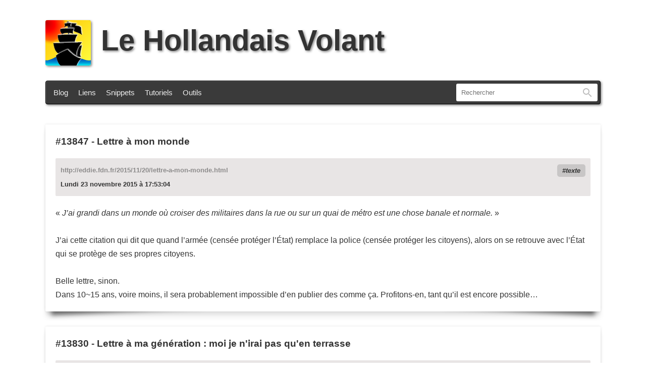

--- FILE ---
content_type: text/html; charset=UTF-8
request_url: https://lehollandaisvolant.net/?tag=texte&mode=links
body_size: 6060
content:
<!DOCTYPE html>
<html lang="fr-fr">
<head>
	<meta charset="utf-8">
	<title>Le Hollandais Volant</title>
	<meta name="description" content="Blog du Hollandais Volant. Avec ses astuces, remarques, coups de gueule et autre geekeries" />
	<meta name="Generator" content="oText" />
	<meta name="viewport" content="width=device-width, initial-scale=1.0, user-scalable=yes" />
	<meta name="msapplication-TileColor" content="#2d89ef">
	<meta name="msapplication-config" content="/index/icons/browserconfig.xml">
	<meta name="theme-color" content="#ffffff">
	<meta property="og:url" content="https://lehollandaisvolant.net/">
	<meta property="og:title" content="">
	<meta property="og:type" content="article">
	<meta property="og:description" content="Blog du Hollandais Volant. Avec ses astuces, remarques, coups de gueule et autre geekeries">
	<meta property="og:image" content="https://lehollandaisvolant.net/favicon.png">
	<meta name="twitter:card" content="summary_large_image">
	<meta name="twitter:image" content="https://lehollandaisvolant.net/favicon.png">
	<!--

	Hello curious geek :)
	Do you have a moment to talk about the number 42? Oh, you’re a nerd… So what about 137?

	Wait waiiit waiiiiiiit !
	Have you tried Konami code ? See ya on the other side!

	-->
	<link rel="author" href="humans.txt">
	<link rel="icon" type="image/png" href="/index/icons/logo.png">
	<link rel="apple-touch-icon" sizes="180x180" href="/index/icons/apple-touch-icon.png">
	<link rel="icon" type="image/png" sizes="32x32" href="/index/icons/favicon-32x32.png">
	<link rel="icon" type="image/png" sizes="16x16" href="/index/icons/favicon-16x16.png">
	<link rel="manifest" href="/index/icons/site.webmanifest">
	<link rel="mask-icon" href="/index/icons/safari-pinned-tab.svg" color="#5bbad5">
	<link rel="alternate" type="application/rss+xml" title="RSS - Le blog" href="rss.php">
	<link rel="alternate" type="application/rss+xml" title="RSS - Les liens au fil du web" href="rss.php?mode=links">
	<link rel="search" type="application/opensearchdescription+xml" title="Le Hollandais Volant" href="https://lehollandaisvolant.net/opensearch.xml">
	<link rel="stylesheet" type="text/css" href='themes/ut2025/style.css?kb=5585' media="all">
	<link rel="stylesheet" type="text/css" href='themes/ut2025/style-print.css' media="print">
	<link rel="canonical" href="https://lehollandaisvolant.net/">
</head>
<body id="top">
<header>
	<h1><a href="/"><img src="themes/ut2025/imgs/logo.svg" height="90" width="90" alt="le hollandais volant" id="main_logo"/>Le Hollandais Volant</a></h1>
	<div id="menu-wrap">
		<nav id="menu">
			<a href="/">Blog</a>
			<a href="/?mode=links">Liens</a>
			<a href="/?mode=snippets">Snippets</a>
			<a href="/tuto/">Tutoriels</a>
			<a href="/tout/tools/">Outils</a>
		</nav>
				<form action="?" method="get" id="search">
			<input id="q" name="q" type="text" inputmode="search" size="250" value="" placeholder="Rechercher" accesskey="f">
			<label id="label_q" for="q">Rechercher</label>
			<button id="input-rechercher" type="submit">Rechercher</button>
			<input id="mode" name="mode" type="hidden" value="links">
		</form>

		<!-- One is glad to be of service. -->
	</div>
</header>
<div id="wrapper">
	<main id="midle">
		<article class="link">
	<header>
		<h2><a href="?mode=links&amp;id=20151123175304">#13847</a> - <a href="http://eddie.fdn.fr/2015/11/20/lettre-a-mon-monde.html">Lettre à mon monde</a></h2>
		<div class="meta">
			<div class="hardlink">http://eddie.fdn.fr/2015/11/20/lettre-a-mon-monde.html</div>
			<div class="tags"><a href="?tag=texte&amp;mode=links" rel="tag">texte</a></div>
			<time datetime="2015-11-23T17:53:04+01:00">Lundi 23 novembre 2015 à 17:53:04</time>
		</div>
	</header>
	<div class="content">
		« <em>J’ai grandi dans un monde où croiser des militaires dans la rue ou sur un quai de métro est une chose banale et normale.</em> »<br />
<br />
J’ai cette citation qui dit que quand l’armée (censée protéger l’État) remplace la police (censée protéger les citoyens), alors on se retrouve avec l’État qui se protège de ses propres citoyens.<br />
<br />
Belle lettre, sinon.<br />
Dans 10~15 ans, voire moins, il sera probablement impossible d’en publier des comme ça. Profitons-en, tant qu’il est encore possible…
	</div>
</article>
<article class="link">
	<header>
		<h2><a href="?mode=links&amp;id=20151121105840">#13830</a> - <a href="http://blogs.mediapart.fr/blog/sarah-roubato/201115/lettre-ma-generation-moi-je-nirai-pas-quen-terrasse">Lettre à ma génération : moi je n'irai pas qu'en terrasse</a></h2>
		<div class="meta">
			<div class="hardlink">http://blogs.mediapart.fr/blog/sarah-roubato/201115/lettre-ma-generation-moi-je-nirai-pas-quen-terrasse</div>
			<div class="tags"><a href="?tag=politique&amp;mode=links" rel="tag">politique</a><a href="?tag=texte&amp;mode=links" rel="tag">texte</a></div>
			<time datetime="2015-11-21T10:58:40+01:00">Samedi 21 novembre 2015 à 10:58:40</time>
		</div>
	</header>
	<div class="content">
		+1<br />
<br />
« <em>Qu’on soit maghrébin, français, malien, chinois, kurde, musulman, juif, athée, bi, homo ou hétéro, nous sommes tous les mêmes dès lors qu'on devient de bons petits soldats du néo-libéralisme et de la surconsommation.</em> »
	</div>
</article>
<article class="link">
	<header>
		<h2><a href="?mode=links&amp;id=20140502145251">#9583</a> - <a href="http://ploum.net/le-minibus-et-la-discotheque/">Le minibus et la discothèque | ploum.net</a></h2>
		<div class="meta">
			<div class="hardlink">http://ploum.net/le-minibus-et-la-discotheque/</div>
			<div class="tags"><a href="?tag=soci%C3%A9t%C3%A9&amp;mode=links" rel="tag">société</a><a href="?tag=texte&amp;mode=links" rel="tag">texte</a></div>
			<time datetime="2014-05-02T14:52:51+02:00">Vendredi 02 mai 2014 à 14:52:51</time>
		</div>
	</header>
	<div class="content">
		Très beau.<br />
<br />
Remplacez au choix Gérard par : les députés (a t-on réellement besoin d’eux, à une époque où l’information fuse et où tout le monde peut prendre des décisions en même temps qu’eux ?), les majors de la culture (avec Internet, ils ne sont plus indispensables), le travail (dans le cas d’un RdB seulement : l’emploi ne serai plus essentiel à sa survie), un smartphone (en quoi est-ce vital ?), Facebook (rester en contact avec ses amis ? Facebook vous sert réellement à ça ?).
	</div>
</article>
<article class="link">
	<header>
		<h2><a href="?mode=links&amp;id=20131209225936">#8088</a> - <a href="http://wwz.suumitsu.eu/2013/12/09/we-the-netizens/">We, the Netizens | Le Blog de Mitsu</a></h2>
		<div class="meta">
			<div class="hardlink">http://wwz.suumitsu.eu/2013/12/09/we-the-netizens/</div>
			<div class="tags"><a href="?tag=texte&amp;mode=links" rel="tag">texte</a></div>
			<time datetime="2013-12-09T22:59:36+01:00">Lundi 09 décembre 2013 à 22:59:36</time>
		</div>
	</header>
	<div class="content">
		Très beau texte.
	</div>
</article>
<article class="link">
	<header>
		<h2><a href="?mode=links&amp;id=20131008134101">#7475</a> - <a href="http://leplus.nouvelobs.com/contribution/949474-la-lettre-d-un-grand-pere-a-sa-fille-homophobe-une-belle-lecon-de-tolerance-et-d-humanit.html">La lettre d'un grand-père à sa fille homophobe: une belle leçon de tolérance et d'humanité - le Plus</a></h2>
		<div class="meta">
			<div class="hardlink">http://leplus.nouvelobs.com/contribution/949474-la-lettre-d-un-grand-pere-a-sa-fille-homophobe-une-belle-lecon-de-tolerance-et-d-humanit.html</div>
			<div class="tags"><a href="?tag=texte&amp;mode=links" rel="tag">texte</a></div>
			<time datetime="2013-10-08T13:41:01+02:00">Mardi 08 octobre 2013 à 13:41:01</time>
		</div>
	</header>
	<div class="content">
		Bim.
	</div>
</article>
<article class="link">
	<header>
		<h2><a href="?mode=links&amp;id=20131003140946">#7435</a> - <a href="http://ploum.net/les-veritables-maitres-du-monde/">Les véritables maîtres du monde | ploum.net</a></h2>
		<div class="meta">
			<div class="hardlink">http://ploum.net/les-veritables-maitres-du-monde/</div>
			<div class="tags"><a href="?tag=texte&amp;mode=links" rel="tag">texte</a></div>
			<time datetime="2013-10-03T14:09:46+02:00">Jeudi 03 octobre 2013 à 14:09:46</time>
		</div>
	</header>
	<div class="content">
		« <span style="font-style: italic;">— Mais qui sont-ils ? De qui voulez-vous parler ?<br />
<br />
D’un tour de siège, il se lève et s’arrête un instant le regard tourné vers le mur nu. Les mains croisées dans le dos, il maugrée des phrases inintelligibles. Puis, brusquement, il se tourne vers nous.<br />
— Je parle bien entendu des…</span> »<br />
<br />
Le mot qui suit cet extrait m’a fait cracher mon thé par terre. Méchant !<br />
<br />
Excellent billet :')<br />
La fin est également très parlante et donne à penser.
	</div>
</article>
<article class="link">
	<header>
		<h2><a href="?mode=links&amp;id=20130905123040">#7202</a> - <a href="https://lh5.googleusercontent.com/-fyx-fzV-zqA/UihC_L_tj7I/AAAAAAAAIMA/3wBg7VC_IAw/w426-h568/tumblr_mow6iymBn31rtkhkno1_1280.jpg">image - 426x568px</a></h2>
		<div class="meta">
			<div class="hardlink">https://lh5.googleusercontent.com/-fyx-fzV-zqA/UihC_L_tj7I/AAAAAAAAIMA/3wBg7VC_IAw/w426-h568/tumblr_mow6iymBn31rtkhkno1_1280.jpg</div>
			<div class="tags"><a href="?tag=images&amp;mode=links" rel="tag">images</a><a href="?tag=texte&amp;mode=links" rel="tag">texte</a></div>
			<time datetime="2013-09-05T12:30:40+02:00">Jeudi 05 septembre 2013 à 12:30:40</time>
		</div>
	</header>
	<div class="content">
		C’est vrai que je balancerais parfois bien un seau d’urine chez les voisins à cause de ça &gt;_&lt;.
	</div>
</article>
<article class="link">
	<header>
		<h2><a href="?mode=links&amp;id=20130812151613">#6967</a> - <a href="http://jefaispeuralafoule.blogspot.nl/2013/08/chute-moderne.html">Les paroles s'envolent... pas les écrits: Chute moderne</a></h2>
		<div class="meta">
			<div class="hardlink">http://jefaispeuralafoule.blogspot.nl/2013/08/chute-moderne.html</div>
			<div class="tags"><a href="?tag=blog&amp;mode=links" rel="tag">blog</a><a href="?tag=texte&amp;mode=links" rel="tag">texte</a></div>
			<time datetime="2013-08-12T15:16:13+02:00">Lundi 12 août 2013 à 15:16:13</time>
		</div>
	</header>
	<div class="content">
		Je pense plutôt que le blog constitue un écrit : les paroles une fois énoncées s’envolent, les écrits restent : ce n’est pas infondé.<br />
Les paroles sont détruites dès qu’on les prononce. Un écrit non : il faut le détruite mécaniquement.<br />
<br />
Un blog ? C’est un écrit : sitôt publié, google, bing et les autres mettent la page en cache, idem pour Archive.org qui fait une archive de ça.<br />
<br />
Le fait des écrire, dans un journal intime ou sur un blog public permet aussi de voir comment on change : il m’arrive ainsi de relire certains vieux articles et me dire « putain, j’étais con à l’époque ! » ou « ah, oui ? je pensais comme ça ? ».<br />
<br />
Écrire c’est ne pas oublier : ne pas oublier les choses, les idées, les personnes, nous même, notre passé. C’est retranscrire le présent sans écouter le passé ni penser au futur. Ce n’est que quand on sera dans le futur qu’on pourra relire ça.<br />
<br />
Que ce soit un livre ou un blog, ils marquent leur temps tous les deux.
	</div>
</article>
<article class="link">
	<header>
		<h2><a href="?mode=links&amp;id=20130809143908">#6935</a> - <a href="http://sametmax.com/allez-vers-les-gens-non-cartesiens-2/">Allez vers les gens non cartésiens | Sam &amp; Max: Python, Django, Git et du cul</a></h2>
		<div class="meta">
			<div class="hardlink">http://sametmax.com/allez-vers-les-gens-non-cartesiens-2/</div>
			<div class="tags"><a href="?tag=texte&amp;mode=links" rel="tag">texte</a></div>
			<time datetime="2013-08-09T14:39:08+02:00">Vendredi 09 août 2013 à 14:39:08</time>
		</div>
	</header>
	<div class="content">
		waow.
	</div>
</article>
<article class="link">
	<header>
		<h2><a href="?mode=links&amp;id=20130710142119">#6538</a> - <a href="http://ploum.net/post/ce-blog-est-payant">Ce blog est payant | ploum.net</a></h2>
		<div class="meta">
			<div class="hardlink">http://ploum.net/post/ce-blog-est-payant</div>
			<div class="tags"><a href="?tag=texte&amp;mode=links" rel="tag">texte</a></div>
			<time datetime="2013-07-10T14:21:19+02:00">Mercredi 10 juillet 2013 à 14:21:19</time>
		</div>
	</header>
	<div class="content">
		+1 que dire de plus ?
	</div>
</article>
<article class="link">
	<header>
		<h2><a href="?mode=links&amp;id=20130619161708">#6363</a> - <a href="http://ploum.net/post/le-role-secret-de-prism-dans-lechec-de-lattentat-fritier">Le rôle secret de PRISM dans l’échec de l’attentat fritier | ploum.net</a></h2>
		<div class="meta">
			<div class="hardlink">http://ploum.net/post/le-role-secret-de-prism-dans-lechec-de-lattentat-fritier</div>
			<div class="tags"><a href="?tag=securit%C3%A9&amp;mode=links" rel="tag">securité</a><a href="?tag=texte&amp;mode=links" rel="tag">texte</a></div>
			<time datetime="2013-06-19T16:17:08+02:00">Mercredi 19 juin 2013 à 16:17:08</time>
		</div>
	</header>
	<div class="content">
		C’est de la fiction, mais on est pas loin de la réalité non plus.<br />
<br />
<span style="font-style: italic;">« Cela fonctionne tellement bien que nous pouvons dès à présent considérer que chaque personne qui sort sans crainte de chez elle est un suspect potentiel. Son comportement n’est pas normal. »</span><br />
<br />
Dans le même temps : une personne qui ne sort pas, reste cloitrée chez elle et sans vie sociale est suspecte aussi…
	</div>
</article>
<article class="link">
	<header>
		<h2><a href="?mode=links&amp;id=20130611204828">#6295</a> - <a href="http://blogs.mediapart.fr/blog/marie-anne-kraft/171112/plaintes-dune-femme-decue">Plaintes d'une femme déçue</a></h2>
		<div class="meta">
			<div class="hardlink">http://blogs.mediapart.fr/blog/marie-anne-kraft/171112/plaintes-dune-femme-decue</div>
			<div class="tags"><a href="?tag=art&amp;mode=links" rel="tag">art</a><a href="?tag=texte&amp;mode=links" rel="tag">texte</a></div>
			<time datetime="2013-06-11T20:48:28+02:00">Mardi 11 juin 2013 à 20:48:28</time>
		</div>
	</header>
	<div class="content">
		Un poème avec une contrepètrie à chaque ver. Énorme !
	</div>
</article>
<article class="link">
	<header>
		<h2><a href="?mode=links&amp;id=20130610135051">#6286</a> - <a href="http://ploum.net/post/pourquoi-ne-peut-on-pas-depasser-la-vitesse-de-la-lumiere">Pourquoi ne peut-on pas dépasser la vitesse de la lumière ? | ploum.net</a></h2>
		<div class="meta">
			<div class="hardlink">http://ploum.net/post/pourquoi-ne-peut-on-pas-depasser-la-vitesse-de-la-lumiere</div>
			<div class="tags"><a href="?tag=science&amp;mode=links" rel="tag">science</a><a href="?tag=science&amp;mode=links" rel="tag">science</a><a href="?tag=texte&amp;mode=links" rel="tag">texte</a></div>
			<time datetime="2013-06-10T13:50:51+02:00">Lundi 10 juin 2013 à 13:50:51</time>
		</div>
	</header>
	<div class="content">
		Très bon !<br />
<br />
Voir aussi ça : <a href="http://lehollandaisvolant.net/science/relativite/">http://lehollandaisvolant.net/science/relativite/</a> <br />
Pratiquement dans le même plan :)<br />
<br />
Pour ma part, il peut en faire d’autres, des articles comme ça : même quand on sait déjà pratiquement tout, ça reste très agréable à lire, et surtout la connaissance ne peut que grandir, jamais diminuer.
	</div>
</article>
<article class="link">
	<header>
		<h2><a href="?mode=links&amp;id=20130607122912">#6266</a> - <a href="http://etudiant-libre.fr.nf/news-161.html">L'Étudiant libre Lettre ouverte à M. Le Président de la République Française</a></h2>
		<div class="meta">
			<div class="hardlink">http://etudiant-libre.fr.nf/news-161.html</div>
			<div class="tags"><a href="?tag=texte&amp;mode=links" rel="tag">texte</a></div>
			<time datetime="2013-06-07T12:29:12+02:00">Vendredi 07 juin 2013 à 12:29:12</time>
		</div>
	</header>
	<div class="content">
		Égalité : couper le bébé en deux.<br />
Équité : rendre le bébé à sa vraie mère.
	</div>
</article>
<article class="link">
	<header>
		<h2><a href="?mode=links&amp;id=20130606114616">#6256</a> - <a href="http://t37.net/lettre-au-moi-blogueur-d-il-y-a-11-ans.html">Lettre au moi blogueur d'il y a 11 ans | UX, Startups et Cie</a></h2>
		<div class="meta">
			<div class="hardlink">http://t37.net/lettre-au-moi-blogueur-d-il-y-a-11-ans.html</div>
			<div class="tags"><a href="?tag=blog&amp;mode=links" rel="tag">blog</a><a href="?tag=texte&amp;mode=links" rel="tag">texte</a></div>
			<time datetime="2013-06-06T11:46:16+02:00">Jeudi 06 juin 2013 à 11:46:16</time>
		</div>
	</header>
	<div class="content">
		À lire !<br />
<br />
Quant au passage :<br />
<span style="font-style: italic;">« La seconde, c’est que les gens veulent être touchés. Ils veulent avoir d’autres gens en face d’eux, pas des organisations ni des machines. Ils veulent du vécu, du ressenti, et ils veulent qu’on le leur transmette, quel que soit le domaine. En 2013, ils veulent des tripes et du sang, du personnel, de l’authentique. »</span><br />
<br />
J’y reconnais exactement ce que j’ai dit dans mon dernier article sur les blogs personnels<br />
<br />
Et la fin : <br />
« <span style="font-style: italic;">Les gens qui te lisent le font parce qu’ils veulent savoir ce que tu as à dire, pas pour valider que tu aies bien appris à construire un raisonnement.</span> »<br />
<br />
Voilà, tout est dit.
	</div>
</article>

		<p class="pagination"><a href="?tag=texte&mode=links&amp;p=1" rel="next">éléments plus anciens</a></p>
	</main>
</div>
<footer id="footer-links">
	<p>Ceci est mon blog personnel. Le contenu des articles est produit par un humain, pas une IA.<br/>Je l’utilise pour donner mon avis et partager des trucs. Les commentaires sont fermés.</p>
	<p>
		<a href="/tout/apropos.php">À propos</a>   •   <a href="/contact">Contact</a>   •   <a href="http://www.webou-pro.com/aff.php?aff=6">Hébergé par Webou-Pro</a>   •   <a href="/rss.php">RSS du blog</a> / <a href="/rss.php?mode=links">RSS des liens</a>   •   <a href="/?random">Article au hasard</a> / <a href="/?liste">Liste des articles</a>
	</p>
	<!-- KILROY WAS HERE. -->
</footer>

<script src="themes/ut2025/js/javascript.js"></script>
<!-- さようなら 殺せんせー -->
</body>
</html> <!-- Rendered in 0.074345 seconds -->